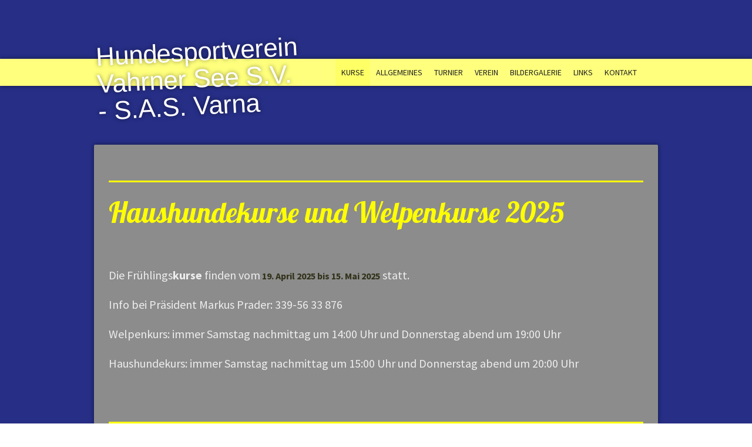

--- FILE ---
content_type: text/html; charset=UTF-8
request_url: https://www.hundesportverein-vahrn.com/
body_size: 9806
content:
<!DOCTYPE html>
<html lang="de-DE"><head>
    <meta charset="utf-8"/>
    <link rel="dns-prefetch preconnect" href="https://u.jimcdn.com/" crossorigin="anonymous"/>
<link rel="dns-prefetch preconnect" href="https://assets.jimstatic.com/" crossorigin="anonymous"/>
<link rel="dns-prefetch preconnect" href="https://image.jimcdn.com" crossorigin="anonymous"/>
<link rel="dns-prefetch preconnect" href="https://fonts.jimstatic.com" crossorigin="anonymous"/>
<meta name="viewport" content="width=device-width, initial-scale=1"/>
<meta http-equiv="X-UA-Compatible" content="IE=edge"/>
<meta name="description" content="Seite des Vereins für deutsche Schäferhunde Hundesportverein Vahrner See S.V. - Sito della S.A.S. Varna - società amatori schäferhund"/>
<meta name="robots" content="index, follow, archive"/>
<meta property="st:section" content="Seite des Vereins für deutsche Schäferhunde Hundesportverein Vahrner See S.V. - Sito della S.A.S. Varna - società amatori schäferhund"/>
<meta name="generator" content="Jimdo Creator"/>
<meta name="twitter:title" content="Vereinsseite des Schäferhundevereins Hundesportverein Vahrner See S.V. - Südtirol - Italien"/>
<meta name="twitter:description" content="Seite des Vereins für deutsche Schäferhunde Hundesportverein Vahrner See S.V. - Sito della S.A.S. Varna - società amatori schäferhund"/>
<meta name="twitter:card" content="summary_large_image"/>
<meta property="og:url" content="http://www.hundesportverein-vahrn.com/"/>
<meta property="og:title" content="Vereinsseite des Schäferhundevereins Hundesportverein Vahrner See S.V. - Südtirol - Italien"/>
<meta property="og:description" content="Seite des Vereins für deutsche Schäferhunde Hundesportverein Vahrner See S.V. - Sito della S.A.S. Varna - società amatori schäferhund"/>
<meta property="og:type" content="website"/>
<meta property="og:locale" content="de_DE"/>
<meta property="og:site_name" content="Hundesportverein Vahrn - S.A.S. Varna"/>
<meta name="twitter:image" content="https://image.jimcdn.com/app/cms/image/transf/none/path/s5ec03eaa1f218d12/image/ia1494eff765dd6b3/version/1742651236/image.jpg"/>
<meta property="og:image" content="https://image.jimcdn.com/app/cms/image/transf/none/path/s5ec03eaa1f218d12/image/ia1494eff765dd6b3/version/1742651236/image.jpg"/>
<meta property="og:image:width" content="1223"/>
<meta property="og:image:height" content="864"/>
<meta property="og:image:secure_url" content="https://image.jimcdn.com/app/cms/image/transf/none/path/s5ec03eaa1f218d12/image/ia1494eff765dd6b3/version/1742651236/image.jpg"/><title>Vereinsseite des Schäferhundevereins Hundesportverein Vahrner See S.V. - Südtirol - Italien - Hundesportverein Vahrn - S.A.S. Varna</title>
<link rel="icon" type="image/png" href="[data-uri]"/>
    
<link rel="canonical" href="https://www.hundesportverein-vahrn.com/"/>

        <script src="https://assets.jimstatic.com/ckies.js.7c38a5f4f8d944ade39b.js"></script>

        <script src="https://assets.jimstatic.com/cookieControl.js.b05bf5f4339fa83b8e79.js"></script>
    <script>window.CookieControlSet.setToNormal();</script>

    <style>html,body{margin:0}.hidden{display:none}.n{padding:5px}#cc-website-title a {text-decoration: none}.cc-m-image-align-1{text-align:left}.cc-m-image-align-2{text-align:right}.cc-m-image-align-3{text-align:center}</style>

        <link href="https://u.jimcdn.com/cms/o/s5ec03eaa1f218d12/layout/dm_d85726f3b5e1acbf6789aad364284de6/css/layout.css?t=1647445518" rel="stylesheet" type="text/css" id="jimdo_layout_css"/>
<script>     /* <![CDATA[ */     /*!  loadCss [c]2014 @scottjehl, Filament Group, Inc.  Licensed MIT */     window.loadCSS = window.loadCss = function(e,n,t){var r,l=window.document,a=l.createElement("link");if(n)r=n;else{var i=(l.body||l.getElementsByTagName("head")[0]).childNodes;r=i[i.length-1]}var o=l.styleSheets;a.rel="stylesheet",a.href=e,a.media="only x",r.parentNode.insertBefore(a,n?r:r.nextSibling);var d=function(e){for(var n=a.href,t=o.length;t--;)if(o[t].href===n)return e.call(a);setTimeout(function(){d(e)})};return a.onloadcssdefined=d,d(function(){a.media=t||"all"}),a};     window.onloadCSS = function(n,o){n.onload=function(){n.onload=null,o&&o.call(n)},"isApplicationInstalled"in navigator&&"onloadcssdefined"in n&&n.onloadcssdefined(o)}     /* ]]> */ </script>     <script>
// <![CDATA[
onloadCSS(loadCss('https://assets.jimstatic.com/web.css.eb85cb55dd9a47226f063339265ecc4f.css') , function() {
    this.id = 'jimdo_web_css';
});
// ]]>
</script>
<link href="https://assets.jimstatic.com/web.css.eb85cb55dd9a47226f063339265ecc4f.css" rel="preload" as="style"/>
<noscript>
<link href="https://assets.jimstatic.com/web.css.eb85cb55dd9a47226f063339265ecc4f.css" rel="stylesheet"/>
</noscript>
    <script>
    //<![CDATA[
        var jimdoData = {"isTestserver":false,"isLcJimdoCom":false,"isJimdoHelpCenter":false,"isProtectedPage":false,"cstok":"","cacheJsKey":"6cba0d8c22e0982f9ffb867944882d485c6561c3","cacheCssKey":"6cba0d8c22e0982f9ffb867944882d485c6561c3","cdnUrl":"https:\/\/assets.jimstatic.com\/","minUrl":"https:\/\/assets.jimstatic.com\/app\/cdn\/min\/file\/","authUrl":"https:\/\/a.jimdo.com\/","webPath":"https:\/\/www.hundesportverein-vahrn.com\/","appUrl":"https:\/\/a.jimdo.com\/","cmsLanguage":"de_DE","isFreePackage":false,"mobile":false,"isDevkitTemplateUsed":true,"isTemplateResponsive":true,"websiteId":"s5ec03eaa1f218d12","pageId":951805464,"packageId":2,"shop":{"deliveryTimeTexts":{"1":"1 - 3 Tage Lieferzeit","2":"3 - 5 Tage Lieferzeit","3":"5 - 8 Tage Lieferzeit"},"checkoutButtonText":"Zur Kasse","isReady":false,"currencyFormat":{"pattern":"\u00a4#,##0.00","convertedPattern":"$#,##0.00","symbols":{"GROUPING_SEPARATOR":",","DECIMAL_SEPARATOR":".","CURRENCY_SYMBOL":"$"}},"currencyLocale":"en_US"},"tr":{"gmap":{"searchNotFound":"Die angegebene Adresse konnte nicht gefunden werden.","routeNotFound":"Die Anfahrtsroute konnte nicht berechnet werden. M\u00f6gliche Gr\u00fcnde: Die Startadresse ist zu ungenau oder zu weit von der Zieladresse entfernt."},"shop":{"checkoutSubmit":{"next":"N\u00e4chster Schritt","wait":"Bitte warten"},"paypalError":"Da ist leider etwas schiefgelaufen. Bitte versuche es erneut!","cartBar":"Zum Warenkorb","maintenance":"Dieser Shop ist vor\u00fcbergehend leider nicht erreichbar. Bitte probieren Sie es sp\u00e4ter noch einmal.","addToCartOverlay":{"productInsertedText":"Der Artikel wurde dem Warenkorb hinzugef\u00fcgt.","continueShoppingText":"Weiter einkaufen","reloadPageText":"neu laden"},"notReadyText":"Dieser Shop ist noch nicht vollst\u00e4ndig eingerichtet.","numLeftText":"Mehr als {:num} Exemplare dieses Artikels sind z.Z. leider nicht verf\u00fcgbar.","oneLeftText":"Es ist leider nur noch ein Exemplar dieses Artikels verf\u00fcgbar."},"common":{"timeout":"Es ist ein Fehler aufgetreten. Die von dir ausgew\u00e4hlte Aktion wurde abgebrochen. Bitte versuche es in ein paar Minuten erneut."},"form":{"badRequest":"Es ist ein Fehler aufgetreten: Die Eingaben konnten leider nicht \u00fcbermittelt werden. Bitte versuche es sp\u00e4ter noch einmal!"}},"jQuery":"jimdoGen002","isJimdoMobileApp":false,"bgConfig":{"id":54462764,"type":"color","color":"#262E86"},"bgFullscreen":null,"responsiveBreakpointLandscape":767,"responsiveBreakpointPortrait":480,"copyableHeadlineLinks":false,"tocGeneration":false,"googlemapsConsoleKey":false,"loggingForAnalytics":false,"loggingForPredefinedPages":false,"isFacebookPixelIdEnabled":false,"userAccountId":"2162ac86-4253-4f2a-8478-a9a4f9485cae"};
    // ]]>
</script>

     <script> (function(window) { 'use strict'; var regBuff = window.__regModuleBuffer = []; var regModuleBuffer = function() { var args = [].slice.call(arguments); regBuff.push(args); }; if (!window.regModule) { window.regModule = regModuleBuffer; } })(window); </script>
    <script src="https://assets.jimstatic.com/web.js.24f3cfbc36a645673411.js" async="true"></script>
    <script src="https://assets.jimstatic.com/at.js.62588d64be2115a866ce.js"></script>
    
</head>

<body class="body cc-page cc-page-index cc-indexpage j-m-gallery-styles j-m-video-styles j-m-hr-styles j-m-header-styles j-m-text-styles j-m-emotionheader-styles j-m-htmlCode-styles j-m-rss-styles j-m-form-styles j-m-table-styles j-m-textWithImage-styles j-m-downloadDocument-styles j-m-imageSubtitle-styles j-m-flickr-styles j-m-googlemaps-styles j-m-blogSelection-styles j-m-comment-styles j-m-jimdo-styles j-m-profile-styles j-m-guestbook-styles j-m-promotion-styles j-m-twitter-styles j-m-hgrid-styles j-m-shoppingcart-styles j-m-catalog-styles j-m-product-styles-disabled j-m-facebook-styles j-m-sharebuttons-styles j-m-formnew-styles-disabled j-m-callToAction-styles j-m-turbo-styles j-m-spacing-styles j-m-googleplus-styles j-m-dummy-styles j-m-search-styles j-m-booking-styles j-m-socialprofiles-styles j-footer-styles cc-pagemode-default cc-content-parent" id="page-951805464">

<div id="cc-inner" class="cc-content-parent">

<input type="checkbox" id="jtpl-navigation__checkbox" class="jtpl-navigation__checkbox"/><!-- _main.sass --><div class="jtpl-main cc-content-parent">

  <!-- background-area -->
  <div class="jtpl-background-area" background-area=""></div>
  <!-- END background-area -->

  <!-- _header.sass -->
  <header class="jtpl-header navigation-colors"><div class="jtpl-header__section">
      <div class="jtpl-title">
        <div id="cc-website-title" class="cc-single-module-element"><div id="cc-m-5923806664" class="j-module n j-header"><a href="https://www.hundesportverein-vahrn.com/"><span class="cc-within-single-module-element j-website-title-content" id="cc-m-header-5923806664">Hundesportverein Vahrner See S.V. - S.A.S. Varna</span></a></div></div>
      </div>
      <!-- _navigation.sass -->
      <div class="jtpl-navigation">
        <label for="jtpl-navigation__checkbox" class="jtpl-navigation__label">
          <span class="jtpl-navigation__borders navigation-colors__menu-icon"></span>
        </label>
        <nav class="jtpl-navigation__inner navigation-alignment navigation-colors" data-dropdown="true"><div data-container="navigation"><div class="j-nav-variant-nested"><ul class="cc-nav-level-0 j-nav-level-0"><li id="cc-nav-view-951805464" class="jmd-nav__list-item-0 cc-nav-current j-nav-current jmd-nav__item--current"><a href="/" data-link-title="Kurse" class="cc-nav-current j-nav-current jmd-nav__link--current">Kurse</a></li><li id="cc-nav-view-1344541864" class="jmd-nav__list-item-0 j-nav-has-children"><a href="/allgemeines/" data-link-title="Allgemeines">Allgemeines</a><span data-navi-toggle="cc-nav-view-1344541864" class="jmd-nav__toggle-button"></span><ul class="cc-nav-level-1 j-nav-level-1"><li id="cc-nav-view-951805064" class="jmd-nav__list-item-1"><a href="/allgemeines/infos/" data-link-title="Infos">Infos</a></li><li id="cc-nav-view-952033364" class="jmd-nav__list-item-1"><a href="/allgemeines/lageplan/" data-link-title="Lageplan">Lageplan</a></li><li id="cc-nav-view-952150964" class="jmd-nav__list-item-1"><a href="/allgemeines/ergebnisse/" data-link-title="Ergebnisse">Ergebnisse</a></li></ul></li><li id="cc-nav-view-952031964" class="jmd-nav__list-item-0 j-nav-has-children"><a href="/turnier/" data-link-title="Turnier">Turnier</a><span data-navi-toggle="cc-nav-view-952031964" class="jmd-nav__toggle-button"></span><ul class="cc-nav-level-1 j-nav-level-1"><li id="cc-nav-view-1342162564" class="jmd-nav__list-item-1"><a href="/turnier/turnier-history/" data-link-title="Turnier History">Turnier History</a></li><li id="cc-nav-view-1270607964" class="jmd-nav__list-item-1"><a href="/turnier/alte-infos/" data-link-title="alte Infos">alte Infos</a></li></ul></li><li id="cc-nav-view-951805164" class="jmd-nav__list-item-0 j-nav-has-children"><a href="/verein/" data-link-title="Verein">Verein</a><span data-navi-toggle="cc-nav-view-951805164" class="jmd-nav__toggle-button"></span><ul class="cc-nav-level-1 j-nav-level-1"><li id="cc-nav-view-952037364" class="jmd-nav__list-item-1"><a href="/verein/geschichte/" data-link-title="Geschichte">Geschichte</a></li><li id="cc-nav-view-952037264" class="jmd-nav__list-item-1"><a href="/verein/vorstand/" data-link-title="Vorstand">Vorstand</a></li><li id="cc-nav-view-952037664" class="jmd-nav__list-item-1"><a href="/verein/mitglieder/" data-link-title="Mitglieder">Mitglieder</a></li></ul></li><li id="cc-nav-view-952048164" class="jmd-nav__list-item-0"><a href="/bildergalerie/" data-link-title="Bildergalerie">Bildergalerie</a></li><li id="cc-nav-view-952033264" class="jmd-nav__list-item-0"><a href="/links/" data-link-title="Links">Links</a></li><li id="cc-nav-view-951805764" class="jmd-nav__list-item-0"><a href="/kontakt/" data-link-title="Kontakt">Kontakt</a></li></ul></div></div>
        </nav>
</div>
      <!-- / END _navigation.sass -->
    </div>
  </header><!-- / END _header.sass --><!-- _content.sass --><div class="jtpl-content content-options cc-content-parent">
    <!-- _jtpl-breadcrumb.sass -->
    <nav class="jtpl-breadcrumb breadcrumb-options"><div data-container="navigation"><div class="j-nav-variant-breadcrumb"><ol itemscope="true" itemtype="http://schema.org/BreadcrumbList"><li itemscope="true" itemprop="itemListElement" itemtype="http://schema.org/ListItem" class="cc-nav-current j-nav-current"><a href="/" data-link-title="Kurse" itemprop="item" class="cc-nav-current j-nav-current"><span itemprop="name">Kurse</span></a><meta itemprop="position" content="1"/></li></ol></div></div>
    </nav><!-- / END _jtpl-breadcrumb.sass --><div id="content_area" data-container="content"><div id="content_start"></div>
        
        <div id="cc-matrix-1141119264"><div id="cc-m-8080714464" class="j-module n j-hr ">    <hr/>
</div><div id="cc-m-8131044764" class="j-module n j-header "><h1 class="" id="cc-m-header-8131044764">Haushundekurse und Welpenkurse 2025</h1></div><div id="cc-m-8130992864" class="j-module n j-spacing ">
    <div class="cc-m-spacer" style="height: 25px;">
    
</div>

</div><div id="cc-m-8080714664" class="j-module n j-text "><p>
    <span style="color: #ededed; font-size: 20px;"> </span>
</p>

<p>
    <span style="font-size: 20px; color: #ededed;">Die Frühlings<span style="font-weight: 700 !important;">kurse</span> finden vom</span> <span style="font-weight: 700 !important;">19.
    April 2025 bis 15. Mai 2025</span><span style="color: #ededed; font-size: 20px;"> statt.</span>
</p>

<p>
    <span style="color: #ededed; font-size: 20px;"> </span>
</p>

<p>
    <span style="font-size: 20px; color: #ededed;">Info bei Präsident Markus Prader: 339-56 33 876</span>
</p>

<p>
    <span style="color: #ededed; font-size: 20px;"> </span>
</p>

<p>
    <span style="font-size: 20px; color: #ededed;">Welpenkurs: immer Samstag nachmittag um 14:00 Uhr und Donnerstag abend um 19:00 Uhr</span>
</p>

<p>
    <span style="color: #ededed; font-size: 20px;"> </span>
</p>

<p>
    <span style="font-size: 20px; color: #ededed;">Haushundekurs: immer Samstag nachmittag um 15:00 Uhr und Donnerstag abend um 20:00 Uhr</span>
</p></div><div id="cc-m-7864337964" class="j-module n j-spacing ">
    <div class="cc-m-spacer" style="height: 50px;">
    
</div>

</div><div id="cc-m-7688420764" class="j-module n j-hr ">    <hr/>
</div><div id="cc-m-8292157064" class="j-module n j-imageSubtitle "><figure class="cc-imagewrapper cc-m-image-align-1 cc-m-width-maxed">
<img srcset="https://image.jimcdn.com/app/cms/image/transf/dimension=320x10000:format=jpg/path/s5ec03eaa1f218d12/image/ia1494eff765dd6b3/version/1742651236/image.jpg 320w, https://image.jimcdn.com/app/cms/image/transf/dimension=640x10000:format=jpg/path/s5ec03eaa1f218d12/image/ia1494eff765dd6b3/version/1742651236/image.jpg 640w, https://image.jimcdn.com/app/cms/image/transf/dimension=960x10000:format=jpg/path/s5ec03eaa1f218d12/image/ia1494eff765dd6b3/version/1742651236/image.jpg 960w, https://image.jimcdn.com/app/cms/image/transf/dimension=1000x10000:format=jpg/path/s5ec03eaa1f218d12/image/ia1494eff765dd6b3/version/1742651236/image.jpg 1000w, https://image.jimcdn.com/app/cms/image/transf/none/path/s5ec03eaa1f218d12/image/ia1494eff765dd6b3/version/1742651236/image.jpg 1223w" sizes="(min-width: 1000px) 1000px, 100vw" id="cc-m-imagesubtitle-image-8292157064" src="https://image.jimcdn.com/app/cms/image/transf/dimension=1000x10000:format=jpg/path/s5ec03eaa1f218d12/image/ia1494eff765dd6b3/version/1742651236/image.jpg" alt="" class="" data-src-width="1223" data-src-height="864" data-src="https://image.jimcdn.com/app/cms/image/transf/dimension=1000x10000:format=jpg/path/s5ec03eaa1f218d12/image/ia1494eff765dd6b3/version/1742651236/image.jpg" data-image-id="5370016264"/>    

</figure>

<div class="cc-clear"></div>
<script id="cc-m-reg-8292157064">// <![CDATA[

    window.regModule("module_imageSubtitle", {"data":{"imageExists":true,"hyperlink":"","hyperlink_target":"_blank","hyperlinkAsString":"","pinterest":"0","id":8292157064,"widthEqualsContent":"1","resizeWidth":1000,"resizeHeight":707},"id":8292157064});
// ]]>
</script></div></div>
        
        </div>
  </div>
  <!-- / END _content.sass -->

  <!-- _section-aside.sass -->
  <div class="jtpl-section-aside sidebar-options">
    <div class="jtpl-sidebar sidebar">
      <div data-container="sidebar"><div id="cc-matrix-1141119664"><div id="cc-m-5115271764" class="j-module n j-hr ">    <hr/>
</div><div id="cc-m-8131758564" class="j-module n j-textWithImage "><figure class="cc-imagewrapper cc-m-image-align-1">
<img srcset="https://image.jimcdn.com/app/cms/image/transf/dimension=113x1024:format=jpg/path/s5ec03eaa1f218d12/image/iaa6ead1d9dad0a5b/version/1647524925/image.jpg 113w, https://image.jimcdn.com/app/cms/image/transf/dimension=226x1024:format=jpg/path/s5ec03eaa1f218d12/image/iaa6ead1d9dad0a5b/version/1647524925/image.jpg 226w" sizes="(min-width: 113px) 113px, 100vw" id="cc-m-textwithimage-image-8131758564" src="https://image.jimcdn.com/app/cms/image/transf/dimension=113x1024:format=jpg/path/s5ec03eaa1f218d12/image/iaa6ead1d9dad0a5b/version/1647524925/image.jpg" alt="" class="" data-src-width="448" data-src-height="950" data-src="https://image.jimcdn.com/app/cms/image/transf/dimension=113x1024:format=jpg/path/s5ec03eaa1f218d12/image/iaa6ead1d9dad0a5b/version/1647524925/image.jpg" data-image-id="5222432664"/>    

</figure>
<div>
    <div id="cc-m-textwithimage-8131758564" data-name="text" data-action="text" class="cc-m-textwithimage-inline-rte">
        <p>
    <span style="color: #808080;"><span style="font-weight: 700 !important;">Hundesportverein</span></span>
</p>

<p>
    <span style="color: #808080;"><span style="font-weight: 700 !important;">Vahrner See S.V.<br/>
    SAS Varna</span></span>
</p>

<p>
    <span style="color: #808080;">Golsweg 26 via Gols</span><br/>
    <span style="color: #808080;">39040 Vahrn/Varna</span>
</p>

<p>
    <span style="color: #808080;">Italien</span>
</p>

<p>
    <span style="color: #808080;">hsv_vahrn@yahoo.com</span><br/>
    <span style="color: #808080;">Tel.: +39/339-56 33 876</span>
</p>    </div>
</div>

<div class="cc-clear"></div>
<script id="cc-m-reg-8131758564">// <![CDATA[

    window.regModule("module_textWithImage", {"data":{"imageExists":true,"hyperlink":"","hyperlink_target":"","hyperlinkAsString":"","pinterest":"0","id":8131758564,"widthEqualsContent":"0","resizeWidth":"113","resizeHeight":240},"id":8131758564});
// ]]>
</script></div><div id="cc-m-5116835464" class="j-module n j-facebook ">        <div class="j-search-results">
            <button class="fb-placeholder-button j-fb-placeholder-button"><span class="like-icon"></span>Mit Facebook verbinden</button>
            <div class="fb-like" data-href="https://www.hundesportverein-vahrn.com/" data-layout="standard" data-action="like" data-show-faces="true" data-share="false"></div>
        </div><script>// <![CDATA[

    window.regModule("module_facebook", []);
// ]]>
</script></div><div id="cc-m-5116834864" class="j-module n j-hr ">    <hr/>
</div></div></div>
    </div>
    <div class="jtpl-footer footer-options">
      <div id="contentfooter" data-container="footer">

    
    <div class="j-meta-links">
        <a href="/about/">Impressum</a> | <a href="//www.hundesportverein-vahrn.com/j/privacy">Datenschutz</a> | <a id="cookie-policy" href="javascript:window.CookieControl.showCookieSettings();">Cookie-Richtlinie</a> | <a href="/sitemap/">Sitemap</a>    </div>

    <div class="j-admin-links">
            
    <span class="loggedout">
        <a rel="nofollow" id="login" href="/login">Anmelden</a>
    </span>

<span class="loggedin">
    <a rel="nofollow" id="logout" target="_top" href="https://cms.e.jimdo.com/app/cms/logout.php">
        Abmelden    </a>
    |
    <a rel="nofollow" id="edit" target="_top" href="https://a.jimdo.com/app/auth/signin/jumpcms/?page=951805464">Bearbeiten</a>
</span>
        </div>

    
</div>

    </div>
  </div>
  <!-- / END _section-aside.sass -->

  <!-- _cart.sass -->
  <div class="jtpl-cart">
    
  </div>
  <!-- / END _cart.sass -->

</div>
<!-- / END _main.sass -->

</div>
    <ul class="cc-FloatingButtonBarContainer cc-FloatingButtonBarContainer-left hidden">

                    <!-- scroll to top button -->
            <li class="cc-FloatingButtonBarContainer-button-scroll">
                <a href="javascript:void(0);" title="Nach oben scrollen">
                    <span>Nach oben scrollen</span>
                </a>
            </li>
            <script>// <![CDATA[

    window.regModule("common_scrolltotop", []);
// ]]>
</script>    </ul>
    <script type="text/javascript">
//<![CDATA[
addAutomatedTracking('creator.website', track_anon);
//]]>
</script>
    
<div id="loginbox" class="hidden">

    <div id="loginbox-header">

    <a class="cc-close" title="Dieses Element zuklappen" href="#">zuklappen</a>

    <div class="c"></div>

</div>

<div id="loginbox-content">

        <div id="resendpw"></div>

        <div id="loginboxOuter"></div>
    </div>
</div>
<div id="loginbox-darklayer" class="hidden"></div>
<script>// <![CDATA[

    window.regModule("web_login", {"url":"https:\/\/www.hundesportverein-vahrn.com\/","pageId":951805464});
// ]]>
</script>


<div class="cc-individual-cookie-settings" id="cc-individual-cookie-settings" style="display: none" data-nosnippet="true">

</div>
<script>// <![CDATA[

    window.regModule("web_individualCookieSettings", {"categories":[{"type":"NECESSARY","name":"Unbedingt erforderlich","description":"Unbedingt erforderliche Cookies erm\u00f6glichen grundlegende Funktionen und sind f\u00fcr die einwandfreie Funktion der Website erforderlich. Daher kann man sie nicht deaktivieren. Diese Art von Cookies wird ausschlie\u00dflich von dem Betreiber der Website verwendet (First-Party-Cookie) und s\u00e4mtliche Informationen, die in den Cookies gespeichert sind, werden nur an diese Website gesendet.","required":true,"cookies":[{"key":"cookielaw","name":"cookielaw","description":"Cookielaw\n\nDieses Cookie zeigt das Cookie-Banner an und speichert die Cookie-Einstellungen des Besuchers.\n\nAnbieter:\nJimdo GmbH, Stresemannstrasse 375, 22761 Hamburg, Deutschland.\n\nCookie-Name: ckies_cookielaw\nCookie-Laufzeit: 1 Jahr\n\nDatenschutzerkl\u00e4rung:\nhttps:\/\/www.jimdo.com\/de\/info\/datenschutzerklaerung\/ ","required":true},{"key":"control-cookies-wildcard","name":"ckies_*","description":"Jimdo Control Cookies\n\nSteuerungs-Cookies zur Aktivierung der vom Website-Besucher ausgew\u00e4hlten Dienste\/Cookies und zur Speicherung der entsprechenden Cookie-Einstellungen. \n\nAnbieter:\nJimdo GmbH, Stresemannstra\u00dfe 375, 22761 Hamburg, Deutschland.\n\nCookie-Namen: ckies_*, ckies_postfinance, ckies_stripe, ckies_powr, ckies_google, ckies_cookielaw, ckies_ga, ckies_jimdo_analytics, ckies_fb_analytics, ckies_fr\n\nCookie-Laufzeit: 1 Jahr\n\nDatenschutzerkl\u00e4rung:\nhttps:\/\/www.jimdo.com\/de\/info\/datenschutzerklaerung\/ ","required":true}]},{"type":"FUNCTIONAL","name":"Funktionell","description":"Funktionelle Cookies erm\u00f6glichen dieser Website, bestimmte Funktionen zur Verf\u00fcgung zu stellen und Informationen zu speichern, die vom Nutzer eingegeben wurden \u2013 beispielsweise bereits registrierte Namen oder die Sprachauswahl. Damit werden verbesserte und personalisierte Funktionen gew\u00e4hrleistet.","required":false,"cookies":[{"key":"powr-v2","name":"powr","description":"POWr.io Cookies\n\nDiese Cookies registrieren anonyme, statistische Daten \u00fcber das Verhalten des Besuchers dieser Website und sind verantwortlich f\u00fcr die Gew\u00e4hrleistung der Funktionalit\u00e4t bestimmter Widgets, die auf dieser Website eingesetzt werden. Sie werden ausschlie\u00dflich f\u00fcr interne Analysen durch den Webseitenbetreiber verwendet z. B. f\u00fcr den Besucherz\u00e4hler.\n\nAnbieter:\nPowr.io, POWr HQ, 340 Pine Street, San Francisco, California 94104, USA.\n\nCookie Namen und Laufzeiten:\nahoy_unique_[unique id] (Laufzeit: Sitzung), POWR_PRODUCTION  (Laufzeit: Sitzung),  ahoy_visitor  (Laufzeit: 2 Jahre),   ahoy_visit  (Laufzeit: 1 Tag), src (Laufzeit: 30 Tage) Security, _gid Persistent (Laufzeit: 1 Tag), NID (Domain: google.com, Laufzeit: 180 Tage), 1P_JAR (Domain: google.com, Laufzeit: 30 Tage), DV (Domain: google.com, Laufzeit: 2 Stunden), SIDCC (Domain: google.com, Laufzeit: 1 Jahre), SID (Domain: google.com, Laufzeit: 2 Jahre), HSID (Domain: google.com, Laufzeit: 2 Jahre), SEARCH_SAMESITE (Domain: google.com, Laufzeit: 6 Monate), __cfduid (Domain: powrcdn.com, Laufzeit: 30 Tage).\n\nCookie-Richtlinie:\nhttps:\/\/www.powr.io\/privacy \n\nDatenschutzerkl\u00e4rung:\nhttps:\/\/www.powr.io\/privacy ","required":false},{"key":"google_maps","name":"Google Maps","description":"Die Aktivierung und Speicherung dieser Einstellung schaltet die Anzeige der Google Maps frei. \nAnbieter: Google LLC, 1600 Amphitheatre Parkway, Mountain View, CA 94043, USA oder Google Ireland Limited, Gordon House, Barrow Street, Dublin 4, Irland, wenn Sie in der EU ans\u00e4ssig sind.\nCookie Name und Laufzeit: google_maps ( Laufzeit: 1 Jahr)\nCookie Richtlinie: https:\/\/policies.google.com\/technologies\/cookies\nDatenschutzerkl\u00e4rung: https:\/\/policies.google.com\/privacy\n","required":false},{"key":"youtu","name":"Youtube","description":"Wenn du diese Einstellung aktivierst und speicherst, wird das Anzeigen von YouTube-Videoinhalten auf dieser Website aktiviert.\n\nAnbieter: Google LLC, 1600 Amphitheatre Parkway, Mountain View, CA 94043, USA oder Google Ireland Limited, Gordon House, Barrow Street, Dublin 4, Irland, wenn du deinen Wohnsitz in der EU hast.\nCookie-Name und -Lebensdauer: youtube_consent (Lebensdauer: 1 Jahr).\nCookie-Richtlinie: https:\/\/policies.google.com\/technologies\/cookies\nDatenschutzrichtlinie: https:\/\/policies.google.com\/privacy\n\nDiese Website verwendet eine Cookie-freie Integration f\u00fcr die eingebetteten Youtube-Videos. Zus\u00e4tzliche Cookies werden vom Dienstanbieter YouTube gesetzt und Informationen gesammelt, wenn der\/die Nutzer*in in seinem\/ihrem Google-Konto eingeloggt ist. YouTube registriert anonyme statistische Daten, z. B. wie oft das Video angezeigt wird und welche Einstellungen f\u00fcr die Wiedergabe verwendet werden. In diesem Fall wird die Auswahl des\/der Nutzer*in mit seinem\/ihrem Konto verkn\u00fcpft, z. B. wenn er\/sie bei einem Video auf \"Gef\u00e4llt mir\" klickt. Weitere Informationen findest du in den Datenschutzbestimmungen von Google.","required":false}]},{"type":"PERFORMANCE","name":"Performance","description":"Die Performance-Cookies sammeln Informationen dar\u00fcber, wie diese Website genutzt wird. Der Betreiber der Website nutzt diese Cookies um die Attraktivit\u00e4t, den Inhalt und die Funktionalit\u00e4t der Website zu verbessern.","required":false,"cookies":[]},{"type":"MARKETING","name":"Marketing \/ Third Party","description":"Marketing- \/ Third Party-Cookies stammen unter anderem von externen Werbeunternehmen und werden verwendet, um Informationen \u00fcber die vom Nutzer besuchten Websites zu sammeln, um z. B. zielgruppenorientierte Werbung f\u00fcr den Benutzer zu erstellen.","required":false,"cookies":[{"key":"powr_marketing","name":"powr_marketing","description":"POWr.io Cookies \n \nDiese Cookies sammeln zu Analysezwecken anonymisierte Informationen dar\u00fcber, wie Nutzer diese Website verwenden. \n\nAnbieter:\nPowr.io, POWr HQ, 340 Pine Street, San Francisco, California 94104, USA.  \n \nCookie-Namen und Laufzeiten: \n__Secure-3PAPISID (Domain: google.com, Laufzeit: 2 Jahre), SAPISID (Domain: google.com, Laufzeit: 2 Jahre), APISID (Domain: google.com, Laufzeit: 2 Jahre), SSID (Domain: google.com, Laufzeit: 2 Jahre), __Secure-3PSID (Domain: google.com, Laufzeit: 2 Jahre), CC (Domain:google.com, Laufzeit: 1 Jahr), ANID (Domain: google.com, Laufzeit: 10 Jahre), OTZ (Domain:google.com, Laufzeit: 1 Monat).\n \nCookie-Richtlinie: \nhttps:\/\/www.powr.io\/privacy \n \nDatenschutzerkl\u00e4rung: \nhttps:\/\/www.powr.io\/privacy \n","required":false}]}],"pagesWithoutCookieSettings":["\/about\/","\/j\/privacy"],"cookieSettingsHtmlUrl":"\/app\/module\/cookiesettings\/getcookiesettingshtml"});
// ]]>
</script>

</body>
</html>
